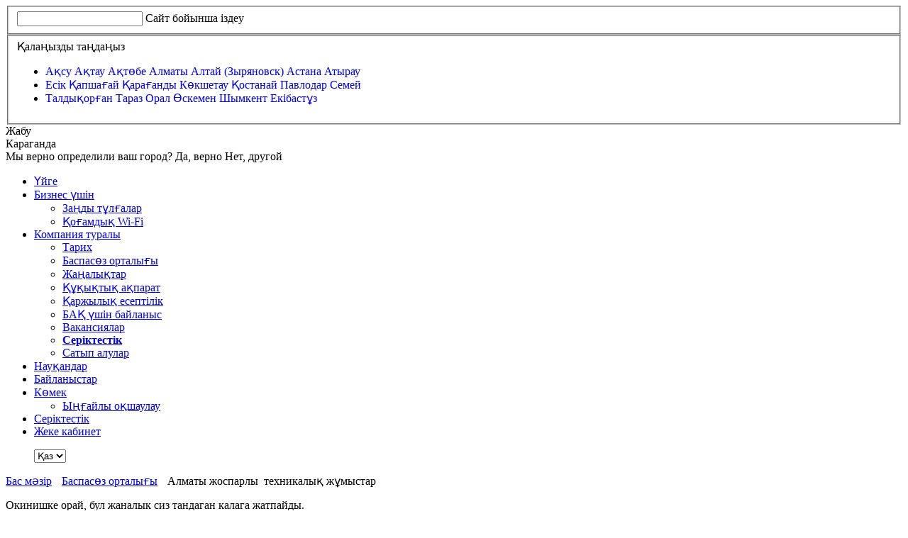

--- FILE ---
content_type: text/html; charset=UTF-8
request_url: https://www.almatv.kz/company/presscenter/news/1450702/?city=54
body_size: 18670
content:
<!DOCTYPE HTML>
<html lang="ru">

<head>
	<meta charset="UTF-8">
	<meta http-equiv="Content-Type" content="text/html; charset=UTF-8" />
<meta name="robots" content="index, follow" />
<meta name="keywords" content="телевидение, интернет" />
<meta name="description" content="AlmaTV" />
<link href="/bitrix/cache/css/s1/almatv/kernel_main/kernel_main.css?168659278419041" type="text/css" rel="stylesheet" />
<link href="https://fonts.googleapis.com/css?family=Open+Sans" type="text/css"  rel="stylesheet" />
<link href="/bitrix/cache/css/s1/almatv/page_cc1e37e4cf8fdbc6112eb819b691570f/page_cc1e37e4cf8fdbc6112eb819b691570f.css?1686592606473" type="text/css" rel="stylesheet" />
<link href="/bitrix/cache/css/s1/almatv/template_ddca4013814db85ba1fe066e6e3064bc/template_ddca4013814db85ba1fe066e6e3064bc.css?1686592597584640" type="text/css" data-template-style="true" rel="stylesheet" />
<script type="text/javascript">if(!window.BX)window.BX={};if(!window.BX.message)window.BX.message=function(mess){if(typeof mess=='object') for(var i in mess) BX.message[i]=mess[i]; return true;};</script>
<script type="text/javascript">(window.BX||top.BX).message({'JS_CORE_LOADING':'Загрузка...','JS_CORE_NO_DATA':'- Нет данных -','JS_CORE_WINDOW_CLOSE':'Закрыть','JS_CORE_WINDOW_EXPAND':'Развернуть','JS_CORE_WINDOW_NARROW':'Свернуть в окно','JS_CORE_WINDOW_SAVE':'Сохранить','JS_CORE_WINDOW_CANCEL':'Отменить','JS_CORE_WINDOW_CONTINUE':'Продолжить','JS_CORE_H':'ч','JS_CORE_M':'м','JS_CORE_S':'с','JSADM_AI_HIDE_EXTRA':'Скрыть лишние','JSADM_AI_ALL_NOTIF':'Показать все','JSADM_AUTH_REQ':'Требуется авторизация!','JS_CORE_WINDOW_AUTH':'Войти','JS_CORE_IMAGE_FULL':'Полный размер'});</script>
<script type="text/javascript">(window.BX||top.BX).message({'LANGUAGE_ID':'ru','FORMAT_DATE':'DD.MM.YYYY','FORMAT_DATETIME':'DD.MM.YYYY HH:MI:SS','COOKIE_PREFIX':'BITRIX_SM','SERVER_TZ_OFFSET':'21600','SITE_ID':'s1','SITE_DIR':'/','USER_ID':'','SERVER_TIME':'1768363472','USER_TZ_OFFSET':'0','USER_TZ_AUTO':'Y','bitrix_sessid':'3457feb2f5890d4d6f4896a88799a18f'});</script>


<script type="text/javascript"  src="/bitrix/cache/js/s1/almatv/kernel_main/kernel_main.js?1686541226239065"></script>
<script type="text/javascript" src="/bitrix/js/main/jquery/jquery-1.8.3.min.js?152813699893637"></script>
<script type="text/javascript">BX.setJSList(['/bitrix/js/main/core/core.js','/bitrix/js/main/core/core_ajax.js','/bitrix/js/main/core/core_popup.js','/bitrix/js/main/json/json2.min.js','/bitrix/js/main/core/core_ls.js','/bitrix/js/main/session.js','/bitrix/js/main/core/core_window.js','/bitrix/templates/almatv/js/js.cookie.js','/bitrix/templates/almatv/js/jquery-ui.min.js','/bitrix/templates/almatv/js/jquery.easing.1.3.min.js','/bitrix/templates/almatv/js/jquery.touchSwipe.min.js','/bitrix/templates/almatv/js/icheck.js','/bitrix/templates/almatv/js/fittext.js','/bitrix/templates/almatv/js/jquery.formstyler.min.js','/bitrix/templates/almatv/js/jquery.mCustomScrollbar.js','/bitrix/templates/almatv/js/jquery.mousewheel-3.0.6.js','/bitrix/templates/almatv/js/jquery.simplr.smoothscroll.js','/bitrix/templates/almatv/js/jquery.carouFredSel-6.2.1.js','/bitrix/templates/almatv/js/jquery.placeholder.min.js','/bitrix/templates/almatv/js/jquery.arcticmodal-0.3.min.js','/bitrix/templates/almatv/js/jquery.validate.min.js','/bitrix/templates/almatv/js/additional-methods.js','/bitrix/templates/almatv/js/jquery.maskedinput.min.js','/bitrix/templates/almatv/js/messages_ru.js','/bitrix/templates/almatv/js/modernizr-touch.js','/bitrix/templates/almatv/js/cookies.js','/bitrix/templates/almatv/js/al.min.js','/bitrix/templates/almatv/js/tooltipster/tooltipster.bundle.min.js','/bitrix/templates/almatv/js/jquery.fancybox.js','/bitrix/templates/almatv/js/blur_motion_effect.js','/bitrix/templates/almatv/js/jquery.bxslider.js','/bitrix/templates/almatv/js/jquery.fireworks.js','/bitrix/templates/almatv/js/popup_contract.js','/bitrix/templates/almatv/js/atvslider.min.js','/bitrix/templates/almatv/js/main.js','/bitrix/templates/almatv/js/js.js','/bitrix/templates/almatv/js/elastic_widget/snap.svg-min.js','/bitrix/templates/almatv/js/elastic_widget/classie.js','/bitrix/components/alma/search.title/script.js','/bitrix/templates/almatv/components/alma/search.title/search/script.js','/bitrix/templates/almatv/components/alma/form.result.new/registration/script.js']); </script>
<script type="text/javascript">BX.setCSSList(['/bitrix/js/main/core/css/core.css','/bitrix/js/main/core/css/core_popup.css','/bitrix/templates/almatv/components/bitrix/news.detail/news/style.css','/bitrix/templates/almatv/css/style.min.css','/bitrix/templates/almatv/css/media.css','/bitrix/templates/almatv/css/css.css','/bitrix/templates/almatv/css/atvslider.min.css','/bitrix/templates/almatv/css/jquery.mCustomScrollbar.css','/bitrix/templates/almatv/css/square/green.css','/bitrix/templates/almatv/css/jquery.formstyler.css','/bitrix/templates/almatv/css/jquery.arcticmodal-0.3.css','/bitrix/templates/almatv/css/jquery.fancybox.css','/bitrix/templates/almatv/css/pay.css','/bitrix/templates/almatv/css/elastic_widget/fonts/font-awesome-4.7.0/css/font-awesome.min.css','/bitrix/templates/almatv/css/elastic_widget/circlemenu.css','/bitrix/templates/almatv/css/jquery.bxslider.css','/bitrix/templates/almatv/css/al.css','/bitrix/templates/almatv/css/cssloaders.css','/bitrix/templates/almatv/css/tooltipster/plugins/tooltipster/sideTip/themes/tooltipster-sideTip-borderless.min.css','/bitrix/templates/almatv/css/tooltipster/tooltipster.bundle.css','/bitrix/templates/almatv/css/jquery-ui.css','/bitrix/templates/almatv/components/alma/search.title/search/style.css','/bitrix/templates/almatv/components/bitrix/news.list/MenuCity/style.css','/bitrix/templates/almatv/components/bitrix/menu/top/style.css','/bitrix/templates/almatv/components/9lines/iblock.section.list/footer_menu/style.css','/bitrix/templates/almatv/components/alma/form.result.new/registration/style.css']); </script>


<script type="text/javascript"  src="/bitrix/cache/js/s1/almatv/template_7897d96bf4d8dff3203beb1fbefbd479/template_7897d96bf4d8dff3203beb1fbefbd479.js?1686506803740640"></script>
<script type="text/javascript">var _ba = _ba || []; _ba.push(["aid", "5d100c9c0b229b65c93ab26341f3264e"]); _ba.push(["host", "www.almatv.kz"]); (function() {var ba = document.createElement("script"); ba.type = "text/javascript"; ba.async = true;ba.src = (document.location.protocol == "https:" ? "https://" : "http://") + "bitrix.info/ba.js";var s = document.getElementsByTagName("script")[0];s.parentNode.insertBefore(ba, s);})();</script>


		<title>Алматы жоспарлы  техникалық жұмыстар</title>
	<!-- <meta name="zbx" content="1"> -->
	<meta name="google-site-verification" content="KIF7oDIarvqwBvKfj0eavakfiiL7dH9mWLHdBh9xAqY" />
	<meta name="facebook-domain-verification" content="787cia7q9n283f01bgqi2p4fad0mnz" />
	<link rel='canonical' href='https://www.almatv.kz/company/presscenter/news/1450702/'>	<script>
		var LANG_VAR = "ru";
	</script>

		<script data-pace-options='{"ajax": false}' src='/bitrix/templates/almatv/js/pace.min.js'></script>
	<script type="text/javascript">
		var start = new Date();
		$(function() {
			$('.bxslider').bxSlider({
				minSlides: 2,
				maxSlides: 5,
				slideWidth: 265,
				slideMargin: 18,
				infiniteLoop: false,
				hideControlOnEnd: true,
				pager: false,
				moveSlides: 1
			});
		});
		$(window).on("load", function() {
			$('.atvbanner').atvslider({
				'region': $('.header .header_location_trigger__inner').html()
			});
			$('.atvslider').atvslider({
				'region': $('.header .header_location_trigger__inner').html()
			});
		});
	</script>
	

	<!-- Google Tag Manager -->
	<script>
		(function(w, d, s, l, i) {
			w[l] = w[l] || [];
			w[l].push({
				'gtm.start': new Date().getTime(),
				event: 'gtm.js'
			});
			var f = d.getElementsByTagName(s)[0],
				j = d.createElement(s),
				dl = l != 'dataLayer' ? '&l=' + l : '';
			j.async = true;
			j.src =
				'https://www.googletagmanager.com/gtm.js?id=' + i + dl;
			f.parentNode.insertBefore(j, f);
		})(window, document, 'script', 'dataLayer', 'GTM-KCVKM4F');
	</script>
	<!-- End Google Tag Manager -->

	<!-- Google Tag Manager -->
	<script>
		(function(w, d, s, l, i) {
			w[l] = w[l] || [];
			w[l].push({
				'gtm.start': new Date().getTime(),
				event: 'gtm.js'
			});
			var f = d.getElementsByTagName(s)[0],
				j = d.createElement(s),
				dl = l != 'dataLayer' ? '&l=' + l : '';
			j.async = true;
			j.src =
				'https://www.googletagmanager.com/gtm.js?id=' + i + dl;
			f.parentNode.insertBefore(j, f);
		})(window, document, 'script', 'dataLayer', 'GTM-MSGSW5N');
	</script>
	<!-- End Google Tag Manager -->

	<!-- Global site tag (gtag.js) - Google Analytics -->
	<script async src="https://www.googletagmanager.com/gtag/js?id=UA-159580566-1"></script>
	<script>
		window.dataLayer = window.dataLayer || [];

		function gtag() {
			dataLayer.push(arguments);
		}
		gtag('js', new Date());
		gtag('config', 'UA-159580566-1');
		gtag('config', 'AW-390333688');
	</script>



	<!-- End Google Tag Manager -->

	<!--[if lt IE 9]>
		<script src="/bitrix/templates/almatv/js/html5shiv.js"></script>
	<![endif]-->
	<link rel="stylesheet" href="https://cdnjs.cloudflare.com/ajax/libs/animate.css/4.0.0/animate.min.css" />
</head>

<body>

	<!-- Google Tag Manager (noscript) -->
	<noscript><iframe src="https://www.googletagmanager.com/ns.html?id=GTM-KCVKM4F" height="0" width="0" style="display:none;visibility:hidden"></iframe></noscript>
	<!-- End Google Tag Manager (noscript) -->

	<!-- Google Tag Manager (noscript) -->
	<noscript><iframe src="https://www.googletagmanager.com/ns.html?id=GTM-MSGSW5N" height="0" width="0" style="display:none;visibility:hidden"></iframe></noscript>
	<!-- End Google Tag Manager (noscript) -->



	<!-- <canvas id="let_it_snow"></canvas> -->
	<div id="darkbg"></div>
			<div class="fullpage__promo_block" style="display: none;">
			<div class="fullpage__promo_block-wrapper">
				<img src="/bitrix/templates/almatv/images/almatv_logo.png" alt="Almatel Kazakhstan" width="250">
				<!-- <h1 class="title-1">Встречайте онлайн-кинотеатр Amediateka в Alma TV Box</h1> -->
				<h1 class="title-1">Устанавливайте приложение Alma TV</h1>
				<h2>Оставайтесь дома и смотрите фильмы всей семьей бесплатно первые 7 дней</h2>
				<!-- <br><h2>Вследствие выхода из строя коммуникационного оборудования корневого (центрального) узла связи в г. Алматы часть наших абонентов не получают услуги доступа к интернету. В настоящее время ведутся аварийно-восстановительные работы по устранению неисправности cилами специалистов ALMA TV и технической поддержки производителя вышедшего из строя оборудования. 
Работоспособность будет восстановлена до 09:00 утра 11 июня. 
ALMA TV приносит извинения своим абонентам за временные неудобства.</h2> -->
			</div>
		</div>
	<input id='cityId' type='hidden' value='54'>	<div id="alBox"></div>
	<div class="wrapper">
		<div class="head_search material-design">
    <div class="head_search__box">
        <form action="/search/">
            <fieldset>
				<input type="text" autocorrect="off" autocapitalize="words" id="title-search-input" name = "q" class="head_search__field" autocomplete="off">
                <label class="material--label" for="title-search-input">Сайт бойынша іздеу</label>
                <div class="highlight"></div>
                <span class="close-search" style="color: #fff;"></span>
            </fieldset>
        </form>
	</div>
	<!-- <div class="head_search_res"></div> -->
</div>

<script>
	BX.ready(function(){
		new JCTitleSearch({
			'AJAX_PAGE' : '/company/presscenter/news/1450702/?city=54&amp;ID=1450702%3Fcity%3D54',
			'CONTAINER_ID': 'title-search',
			'INPUT_ID': 'title-search-input',
			'MIN_QUERY_LEN': 2
		});
	});
</script>		<!-- Верхняя карта -->
		<noindex>
			<div class="head_location">
				<div class="head_location__box">
					<form>
    <fieldset>
    	<span class="head_location__title">Қалаңызды таңдаңыз</span>
        	<ul class="head_location__list">
                        	<li class="head_location__list_item">
            	                    <a style="text-decoration: none;" href="?city=51" >
            				<span
                                data-name = "Ақсу"
                                data-own-id = "0"
                                data-id = "51"
                                id="bx_3218110189_51"
                                                                    class="head_location__radio ">
                                                                Ақсу            				</span>
            			</a>
            		                    <a style="text-decoration: none;" href="?city=43" >
            				<span
                                data-name = "Ақтау"
                                data-own-id = "0"
                                data-id = "43"
                                id="bx_3218110189_43"
                                                                    class="head_location__radio ">
                                                                Ақтау            				</span>
            			</a>
            		                    <a style="text-decoration: none;" href="?city=52" >
            				<span
                                data-name = "Ақтөбе"
                                data-own-id = "0"
                                data-id = "52"
                                id="bx_3218110189_52"
                                                                    class="head_location__radio ">
                                                                Ақтөбе            				</span>
            			</a>
            		                    <a style="text-decoration: none;" href="?city=42" >
            				<span
                                data-name = "Алматы"
                                data-own-id = "0"
                                data-id = "42"
                                id="bx_3218110189_42"
                                                                    class="head_location__radio ">
                                                                Алматы            				</span>
            			</a>
            		                    <a style="text-decoration: none;" href="?city=45" >
            				<span
                                data-name = "Алтай (Зыряновск)"
                                data-own-id = "0"
                                data-id = "45"
                                id="bx_3218110189_45"
                                                                    class="head_location__radio ">
                                                                Алтай (Зыряновск)            				</span>
            			</a>
            		                    <a style="text-decoration: none;" href="?city=44" >
            				<span
                                data-name = "Астана"
                                data-own-id = "0"
                                data-id = "44"
                                id="bx_3218110189_44"
                                                                    class="head_location__radio ">
                                                                Астана            				</span>
            			</a>
            		                    <a style="text-decoration: none;" href="?city=53" >
            				<span
                                data-name = "Атырау"
                                data-own-id = "0"
                                data-id = "53"
                                id="bx_3218110189_53"
                                                                    class="head_location__radio ">
                                                                Атырау            				</span>
            			</a>
            		            	</li>
                        	<li class="head_location__list_item">
            	                    <a style="text-decoration: none;" href="?city=448539" >
            				<span
                                data-name = "Есік"
                                data-own-id = "0"
                                data-id = "448539"
                                id="bx_3218110189_448539"
                                                                    class="head_location__radio ">
                                                                Есік            				</span>
            			</a>
            		                    <a style="text-decoration: none;" href="?city=448293" >
            				<span
                                data-name = "Қапшағай"
                                data-own-id = "0"
                                data-id = "448293"
                                id="bx_3218110189_448293"
                                                                    class="head_location__radio ">
                                                                Қапшағай            				</span>
            			</a>
            		                    <a style="text-decoration: none;" href="?city=54" >
            				<span
                                data-name = "Қарағанды"
                                data-own-id = "0"
                                data-id = "54"
                                id="bx_3218110189_54"
                                                                    class="head_location__radio active">
                                                                Қарағанды            				</span>
            			</a>
            		                    <a style="text-decoration: none;" href="?city=46" >
            				<span
                                data-name = "Көкшетау"
                                data-own-id = "0"
                                data-id = "46"
                                id="bx_3218110189_46"
                                                                    class="head_location__radio ">
                                                                Көкшетау            				</span>
            			</a>
            		                    <a style="text-decoration: none;" href="?city=55" >
            				<span
                                data-name = "Қостанай"
                                data-own-id = "0"
                                data-id = "55"
                                id="bx_3218110189_55"
                                                                    class="head_location__radio ">
                                                                Қостанай            				</span>
            			</a>
            		                    <a style="text-decoration: none;" href="?city=47" >
            				<span
                                data-name = "Павлодар"
                                data-own-id = "0"
                                data-id = "47"
                                id="bx_3218110189_47"
                                                                    class="head_location__radio ">
                                                                Павлодар            				</span>
            			</a>
            		                    <a style="text-decoration: none;" href="?city=56" >
            				<span
                                data-name = "Семей"
                                data-own-id = "0"
                                data-id = "56"
                                id="bx_3218110189_56"
                                                                    class="head_location__radio ">
                                                                Семей            				</span>
            			</a>
            		            	</li>
                        	<li class="head_location__list_item">
            	                    <a style="text-decoration: none;" href="?city=48" >
            				<span
                                data-name = "Талдықорған"
                                data-own-id = "0"
                                data-id = "48"
                                id="bx_3218110189_48"
                                                                    class="head_location__radio ">
                                                                Талдықорған            				</span>
            			</a>
            		                    <a style="text-decoration: none;" href="?city=57" >
            				<span
                                data-name = "Тараз"
                                data-own-id = "0"
                                data-id = "57"
                                id="bx_3218110189_57"
                                                                    class="head_location__radio ">
                                                                Тараз            				</span>
            			</a>
            		                    <a style="text-decoration: none;" href="?city=49" >
            				<span
                                data-name = "Орал"
                                data-own-id = "0"
                                data-id = "49"
                                id="bx_3218110189_49"
                                                                    class="head_location__radio ">
                                                                Орал            				</span>
            			</a>
            		                    <a style="text-decoration: none;" href="?city=58" >
            				<span
                                data-name = "Өскемен"
                                data-own-id = "0"
                                data-id = "58"
                                id="bx_3218110189_58"
                                                                    class="head_location__radio ">
                                                                Өскемен            				</span>
            			</a>
            		                    <a style="text-decoration: none;" href="?city=50" >
            				<span
                                data-name = "Шымкент"
                                data-own-id = "0"
                                data-id = "50"
                                id="bx_3218110189_50"
                                                                    class="head_location__radio ">
                                                                Шымкент            				</span>
            			</a>
            		                    <a style="text-decoration: none;" href="?city=59" >
            				<span
                                data-name = "Екібастұз"
                                data-own-id = "0"
                                data-id = "59"
                                id="bx_3218110189_59"
                                                                    class="head_location__radio ">
                                                                Екібастұз            				</span>
            			</a>
            		            	</li>
                	</ul>
    </fieldset>
</form>


 

 					<div class="head_location__close">Жабу</div>
				</div>
			</div>
		</noindex>
		<header class="header">
			<div class="container">
				<div class="header_location_trigger_box">
					<span class="header_location_trigger">
						<span class="header_location_trigger__inner">Караганда</span>
					</span>
					<div id="city_correct_form">
						<span>Мы верно определили ваш город?</span>
						<span id="city_correct_yes">Да, верно</span>
						<span id="city_correct_no">Нет, другой</span>
					</div>
				</div>
				<div class="centerd_header_box">
					<ul class="main_nav">
					<li data-href="/" class=" main_nav__item" ><a  class="main_nav__link punkt0" href="/">Үйге</a></li>
					<li data-href="/business/" class=" main_nav__item" >
					<a  class="main_nav__link punkt1" href="/business/">Бизнес үшін</a>
					<ul class="main_nav__inner_ul" style="z-index: 1000;">
													<li class="main_nav__inner_item">
																	<a href="/business/" >Заңды тұлғалар</a>
															</li>
													<li class="main_nav__inner_item">
																	<a href="/wifi/" >Қоғамдық Wi-Fi</a>
															</li>
											</ul>
				</li>
							<li data-href="/company/" class=" main_nav__item main_nav__item--active" >
					<a  class="main_nav__link punkt2" href="/company/">Компания туралы</a>
					<ul class="main_nav__inner_ul" style="z-index: 1000;">
													<li class="main_nav__inner_item">
																	<a href="/company/story/" >Тарих</a>
															</li>
													<li class="main_nav__inner_item">
																	<a href="/company/presscenter/" >Баспасөз орталығы</a>
															</li>
													<li class="main_nav__inner_item">
																	<a href="/news/" >Жаңалықтар</a>
															</li>
													<li class="main_nav__inner_item">
																	<a href="/company/legal/" >Құқықтық ақпарат</a>
															</li>
													<li class="main_nav__inner_item">
																	<a href="/company/finances/" >Қаржылық есептілік</a>
															</li>
													<li class="main_nav__inner_item">
																	<a href="/company/contactpress/" >БАҚ үшін байланыс</a>
															</li>
													<li class="main_nav__inner_item">
																	<a href="/company/vacancy/" >Вакансиялар</a>
															</li>
													<li class="main_nav__inner_item">
																	<a href="/sales/" ><b>Серіктестік</b></a>
															</li>
													<li class="main_nav__inner_item">
																	<a href="/tenders/" >Сатып алулар</a>
															</li>
											</ul>
				</li>
							<li data-href="/news/?type=promo" class=" main_nav__item" ><a  class="main_nav__link punkt3" href="/news/?type=promo">Науқандар</a></li>
					<li data-href="#contacts" class=" main_nav__item" ><a  target="_blank" class="main_nav__link punkt4" href="#contacts">Байланыстар</a></li>
					<li data-href="/support/help/" class=" main_nav__item" >
					<a  class="main_nav__link punkt5" href="/support/help/">Көмек</a>
					<ul class="main_nav__inner_ul" style="z-index: 1000;">
													<li class="main_nav__inner_item">
																	<a href="/covid19/" >Ыңғайлы оқшаулау</a>
															</li>
											</ul>
				</li>
							<li data-href="/sales/" class=" main_nav__item" ><a  class="main_nav__link punkt6" href="/sales/">Серіктестік</a></li>
					<li data-href="http://cabinet.almatv.kz" class=" main_nav__item" ><a  class="main_nav__link punkt7" href="http://cabinet.almatv.kz">Жеке кабинет</a></li>
	</ul>
<!-- <a id="top_phone" href="tel:+77713000501">+7 (771) 3000 501</a> -->
<div hidden class="dev head_search_trigger"><svg version="1.1" xmlns="http://www.w3.org/2000/svg" xmlns:xlink="http://www.w3.org/1999/xlink" x="0px" y="0px"
		width="16.01px" height="15.98px" viewBox="0 0 16.01 15.98" enable-background="new 0 0 16.01 15.98" xml:space="preserve">
		<path class="head_search_trigger__svg" fill-rule="evenodd" clip-rule="evenodd" fill="#374448" d="M15.568,15.542c-0.587,0.587-1.539,0.587-2.126,0l-2.653-2.649
	c-1.091,0.699-2.381,1.115-3.772,1.115c-3.875,0-7.016-3.136-7.016-7.005s3.141-7.005,7.016-7.005c3.874,0,7.016,3.136,7.016,7.005
	c0,1.39-0.418,2.678-1.117,3.767l2.653,2.65C16.155,14.006,16.155,14.956,15.568,15.542z M7.017,1.999
	c-2.768,0-5.012,2.24-5.012,5.004s2.244,5.004,5.012,5.004s5.011-2.24,5.011-5.004S9.784,1.999,7.017,1.999z" />
	</svg></div>				</div>
								<ul class="lang_switcher">
					<select name="lang" id="lang">
						<option value="kz"  selected>Қаз</option>
						<option value="ru" >Рус</option>
					</select>
				</ul>
				<!-- <ul class="lang_switcher">
					<select name="lang" id="lang">
						<option value="kz">Қаз</option>
						<option value="ru" selected>Рус</option>
					</select>
				</ul> -->
			</div>
		</header>
		<div class="main container" role="main">
			<div class="menu_trigger_holder"></div>
			<div class="secondary_menu_box clear">
				<div id="shadow"></div>
				<div class="container">
					<a href="https://alma.plus/" class="logo"></a>
					<span id="menu_trigger"></span>
					<ul class='main_cats clear'></ul>					<a style="display: none;"> id="power_on_holder" href="http://www.almatv.kz/request/">
						<button id="power_on"><span>Өтінім қалдыру</span></button>
						<!-- 
							<button class="animate__animated animate__bounce animate__slower animate__delay-2s" id="power_on"><span>Өтінім қалдыру</span></button>

						 -->
					</a>
				</div>
			</div>
			<!-- <div class="se-pre-con"></div> -->
									<!-- <style type="text/css">
	body{
		filter: gray; 
		filter: url("data:image/svg+xml;utf8,<svg xmlns=\'http://www.w3.org/2000/svg\'><filter id=\'grayscale\'><feColorMatrix type=\'matrix\' values=\'0.3333 0.3333 0.3333 0 0 0.3333 0.3333 0.3333 0 0 0.3333 0.3333 0.3333 0 0 0 0 0 1 0\'/></filter></svg>#grayscale");
		-webkit-filter: grayscale(100%);
	}
</style> --><style>
	h3.blue{
		color: #62a3ed;
	}
</style>

<div class="breadcrumb">
	<a href="https://www.almatv.kz/">Бас мәзір</a>
	<span> <i class="fa fa-angle-right" style="color: #999; padding: 0 5px;"></i> </span>
	<a href="../../">Баспасөз орталығы</a>
	<span> <i class="fa fa-angle-right" style="color: #999; padding: 0 5px;"></i> </span>
	<span>Алматы жоспарлы  техникалық жұмыстар</span>
</div>

	<div class="tabs_content wrong_city">
		<p>Окинишке орай, бул жаналык сиз тандаган калага жатпайды.</p>
	</div>
 </div><script type="text/javascript">
	$(window).load(function() {
		$('#page_load_time').html((new Date() - start) / 1000);
	});

	function enableBtnF() {
		document.getElementById("feedback_sbmt").disabled = false;
	}

	function enableBalanceBtn() {
		$("#j-popup_balance").find(".pay_online__btn").removeAttr("disabled");
	}

	function enablePaymentBtn() {
		$("#j-payment_footer").find(".payment_online_button").removeAttr("disabled");
	}

	function enableBusinessBtn() {
		$("#business_form_btn").removeAttr("disabled");
	}

	function enableSalesBtn() {
		$("#send_request").removeAttr("disabled");
	}

	function enableReqFirstBtn() {
		$("#request_submit").removeAttr("disabled");
	}
	var loadCaptcha = function() {
		grecaptcha.render('recaptcha-reg', {
			'sitekey': '6LdspA8UAAAAAMIdeMCBakhN0yGr4CHqgdHI_h7p',
			'callback': enableBtnReg
		});
		var path = window.location.pathname;
		if (path == '/repair/') {
			grecaptcha.render('recaptcha-r', {
				'sitekey': '6LdspA8UAAAAAMIdeMCBakhN0yGr4CHqgdHI_h7p'
			});
		}
		if (path == '/switch-tariff/') {
			grecaptcha.render('recaptcha-r', {
				'sitekey': '6LdspA8UAAAAAMIdeMCBakhN0yGr4CHqgdHI_h7p'
			});
		}
		if (path == '/get-consult/') {
			grecaptcha.render('recaptcha-r', {
				'sitekey': '6LdspA8UAAAAAMIdeMCBakhN0yGr4CHqgdHI_h7p'
			});
		}
		if (path == '/return-equip/') {
			grecaptcha.render('recaptcha-r', {
				'sitekey': '6LdspA8UAAAAAMIdeMCBakhN0yGr4CHqgdHI_h7p'
			});
		}
		if (path == '/stop-service/') {
			grecaptcha.render('recaptcha-r', {
				'sitekey': '6LdspA8UAAAAAMIdeMCBakhN0yGr4CHqgdHI_h7p'
			});
		}
		if (path == '/unblock/') {
			grecaptcha.render('recaptcha-r', {
				'sitekey': '6LdspA8UAAAAAMIdeMCBakhN0yGr4CHqgdHI_h7p'
			});
		}
		if (path == '/repair-ext/') {
			grecaptcha.render('recaptcha-r', {
				'sitekey': '6LdspA8UAAAAAMIdeMCBakhN0yGr4CHqgdHI_h7p'
			});
		}
		if (path == '/csat/' || path == '/csat/operators/') {
			grecaptcha.render('recaptcha-csat', {
				'sitekey': '6LdspA8UAAAAAMIdeMCBakhN0yGr4CHqgdHI_h7p',
				'callback': enableBtnCSAT
			});
		}
		if ($("#recaptcha-f").length || path == '/support/feedback/') {
			grecaptcha.render('recaptcha-f', {
				'sitekey': '6LdspA8UAAAAAMIdeMCBakhN0yGr4CHqgdHI_h7p',
				'callback': enableBtnF
			});
		}
		if ($("#balance_recaptcha").length) {
			grecaptcha.render("balance_recaptcha", {
				"sitekey": "6LdspA8UAAAAAMIdeMCBakhN0yGr4CHqgdHI_h7p",
				'callback': enableBalanceBtn
			});
		}
		if ($("#payment_recaptcha").length) {
			grecaptcha.render("payment_recaptcha", {
				"sitekey": "6LdspA8UAAAAAMIdeMCBakhN0yGr4CHqgdHI_h7p",
				'callback': enablePaymentBtn
			});
		}
		if ($("#recaptcha-promotvbox").length) {
			grecaptcha.render('recaptcha-promotvbox', {
				'sitekey': '6LdspA8UAAAAAMIdeMCBakhN0yGr4CHqgdHI_h7p'
			});
		}
		if ($("#recaptcha-business").length) {
			grecaptcha.render('recaptcha-business', {
				'sitekey': '6LdspA8UAAAAAMIdeMCBakhN0yGr4CHqgdHI_h7p',
				'callback': enableBusinessBtn
			});
		}
		if ($("#recaptcha-sales").length) {
			grecaptcha.render('recaptcha-sales', {
				'sitekey': '6LdspA8UAAAAAMIdeMCBakhN0yGr4CHqgdHI_h7p',
				'callback': enableSalesBtn
			});
		}
		if ($("#recaptcha-request-first").length) {
			grecaptcha.render('recaptcha-request-first', {
				'sitekey': '6LdspA8UAAAAAMIdeMCBakhN0yGr4CHqgdHI_h7p',
				'callback': enableReqFirstBtn
			});
		}
		if ($("#recaptcha-ivi").length) {
			grecaptcha.render('recaptcha-ivi', {
				'sitekey': '6LdspA8UAAAAAMIdeMCBakhN0yGr4CHqgdHI_h7p'
			});
		}
		if ($("#recaptcha-start").length) {
			grecaptcha.render('recaptcha-start', {
				'sitekey': '6LdspA8UAAAAAMIdeMCBakhN0yGr4CHqgdHI_h7p'
			});
		}
		if ($("#recaptcha-qazaqsha").length) {
			grecaptcha.render('recaptcha-qazaqsha', {
				'sitekey': '6LdspA8UAAAAAMIdeMCBakhN0yGr4CHqgdHI_h7p'
			});
		}
		if ($("#recaptcha-megogo").length) {
			grecaptcha.render('recaptcha-megogo', {
				'sitekey': '6LdspA8UAAAAAMIdeMCBakhN0yGr4CHqgdHI_h7p'
			});
		}
		if ($("#recaptcha-amediateka").length) {
			grecaptcha.render('recaptcha-amediateka', {
				'sitekey': '6LdspA8UAAAAAMIdeMCBakhN0yGr4CHqgdHI_h7p'
			});
		}
	};
</script>
<footer class="footer">
	<div class="top_footer">
		<div class="container">
				<div class="footer-left">
		<ul class="common_footer_nav">
							<li class="common_footer_nav__item">
					<h6 class="common_footer_nav__title">
						<span class='common_footer_nav__title_link'>Компания</span>					</h6>
					<ul class="footer_nav">
													<li class="footer_nav__item">
								<a href="/company/" class="footer_nav__link ">Біз туралы</a>
							</li>
													<li class="footer_nav__item">
								<a href="/company/presscenter/" class="footer_nav__link ">Баспасөз орталығы</a>
							</li>
													<li class="footer_nav__item">
								<a href="/news/" class="footer_nav__link ">Жаңалықтар</a>
							</li>
													<li class="footer_nav__item">
								<a href="/company/contactpress/" class="footer_nav__link ">Байланыс мәліметтері</a>
							</li>
													<li class="footer_nav__item">
								<a href="/company/vacancy/" class="footer_nav__link ">Вакансиялар</a>
							</li>
													<li class="footer_nav__item">
								<a href="/sales/" class="footer_nav__link ">Ынтымақтастық</a>
							</li>
													<li class="footer_nav__item">
								<a href="/tenders/" class="footer_nav__link ">Сатып алу</a>
							</li>
											</ul>
				</li>
							<li class="common_footer_nav__item">
					<h6 class="common_footer_nav__title">
						<span class='common_footer_nav__title_link'>Қызметтер</span>					</h6>
					<ul class="footer_nav">
													<li class="footer_nav__item">
								<a href="/dtv" class="footer_nav__link ">Телевизия</a>
							</li>
													<li class="footer_nav__item">
								<a href="/tarify/" class="footer_nav__link ">Интернет</a>
							</li>
													<li class="footer_nav__item">
								<a href="/otv" class="footer_nav__link ">ОНЛАЙН ТВ</a>
							</li>
													<li class="footer_nav__item">
								<a href="/tarify/" class="footer_nav__link ">Біріктілген пакеттер</a>
							</li>
											</ul>
				</li>
							<li class="common_footer_nav__item">
					<h6 class="common_footer_nav__title">
						<span class='common_footer_nav__title_link'>Көмек</span>					</h6>
					<ul class="footer_nav">
													<li class="footer_nav__item">
								<a href="/support/help/" class="footer_nav__link ">Абонентке көмек</a>
							</li>
													<li class="footer_nav__item">
								<a href="/support/how_to_connect/" class="footer_nav__link ">Қалай қосылуға болады</a>
							</li>
													<li class="footer_nav__item">
								<a href="/support/feedback/" class="footer_nav__link ">Пікір мен ұсыныстар</a>
							</li>
													<li class="footer_nav__item">
								<a href="/security-certificate/" class="footer_nav__link ">Қауіпсіздік сертификаты</a>
							</li>
													<li class="footer_nav__item">
								<a href="/covid19/" class="footer_nav__link ">Ыңғайлы оқшаулау</a>
							</li>
											</ul>
				</li>
							<li class="common_footer_nav__item">
					<h6 class="common_footer_nav__title">
						<span class='common_footer_nav__title_link'>Қосымшаны жүктеңіз</span>					</h6>
					<ul class="footer_nav">
													<li class="footer_nav__item">
								<a href="https://play.google.com/store/apps/details?id=kz.almatv.almatv_app" class="footer_nav__link google-play"></a>
							</li>
													<li class="footer_nav__item">
								<a href="https://apps.apple.com/kz/app/alma/id1599432895" class="footer_nav__link app-store"></a>
							</li>
											</ul>
				</li>
					</ul>
		<ul class="social">
	<li class="small_social__item"><a target="_blank" href="https://www.facebook.com/almatv.kz" class="social__link social__link--fb"></a></li>
	<li class="small_social__item"><a target="_blank" href="https://twitter.com/_ALMA_TV_" class="social__link social__link--tw"></a></li>
	<li class="small_social__item"><a target="_blank" href="https://vk.com/alma__tv" class="social__link social__link--vk"></a></li>
	<li class="small_social__item"><a target="_blank" href="https://vsekz.org/index.php?threads/internet-ot-almatv-alma-tv.145/" class="social__link social__link--some_net"></a></li>
	<li class="small_social__item"><a target="_blank" href="https://instagram.com/alma__tv/" class="social__link social__link--inst"></a></li>
	<li class="small_social__item"><a target="_blank" href="https://www.linkedin.com/company/alma-tv" class="social__link social__link--in"></a></li>
	<li class="small_social__item"><a target="_blank" href="https://t.me/AlmaTV_bot" class="social__link social__link--telegram"></a></li>
	<!-- <li class="small_social__item"><a target="_blank" href="https://api.whatsapp.com/send?phone=77013000501" class="social__link social__link--whatsapp"></a></li> -->
	<li class="small_social__item"><a target="_blank" href="https://www.youtube.com/channel/UCMnJS0_G0QRrnUa0zzjJ_Ig" class="social__link social__link--youtube"></a></li>
</ul>		<div class="footer-documents">
			<a target="_blank" href="https://www.almatv.kz/upload/pdf/publicagreement.pdf">
				Қызмет көрсету туралы келісімшарт (АО «АлмаТел Казахстан»)			</a>
			<!-- <a target="_blank" href="https://www.almatv.kz/upload/pdf/publicagreement_new.pdf">
				Қызмет көрсету туралы келісімшарт (ТОО «Алмател-Инжиниринг»)			</a> -->
			<a target="_blank" href="https://www.almatv.kz/upload/pdf/provisionrules-cabel.pdf">
				Кабельді теледидарды және деректер беру қызметтерін ұсыну ережелері			</a>
			<a target="_blank" href="https://www.almatv.kz/upload/pdf/provisionrules-satellite.pdf">
				Спутниктік теледидар қызметін ұсыну ережелері			</a>
			<a target="_blank" href="https://www.almatv.kz/upload/pdf/provisionrules-tvbox.pdf">
				Интернет телевидение қызметтерін ұсыну ережелері			</a>
		</div>
	</div>
	<div class="footer-right">
		<div class="companies">
			<div class="alma">
				<img src="/bitrix/templates/almatv/images/alma_plus_white.svg" alt="Almatv">
				<p class="companies-desc">
					«АлмаТел Казахстан» АҚ «АЛМА ТВ» сауда маркасымен қазақстандық кабелді телевидениежәне мәліметтерді тарату  операторлары арасында 20 жылдан астам мойындалған көшбасшы.</p>
			</div>
		</div>
	</div>
		</div>
	</div>
	</footer>
<!-- /Actually footer is end here -->
<div class="hidden_popups">
	<div class="popup" id="j-popup_new_year">
		<div id="popup_close" class="close_popup"></div>
		<img src="/bitrix/templates/almatv/images/new_year_popup.png" width="100%">
		<div class="popup-agreement">
			<a href="/upload/pdf/Правила предновогоднего розыгрыша призов.pdf" target="_blank">Правила розыгрыша</a>
			<p>Alma TV уведомляет вас о том, что, предоставляя личную информацию для участия<br> в розыгрыше, вы даете согласие на сбор и обработку ваших данных</p>
		</div>
	</div>
	<a id="prev-demo" href="#"></a>
	<div class="popup popup-contract" id="popup_contract">
		<div class="close_popup"></div>
		<div class="result text-center"></div>
		<div class="content">
			<h3 class="text-center">Шарттың нөмірін біліңіз</h3>
			<div class="tabs text-center">
				<div class="active" data-toggle="#tab_phone">Телефон нөмірі арқылы</div>
				<div data-toggle="#tab_address">Мекенжай бойынша</div>
			</div>
			<div class="tab-content">
				<div id="tab_phone" class="tab active">
					<div class="form-group">
						<label>Облыс</label>
						<select id="popup_contract_region_1" data-region-id="0"></select>
					</div>
					<div class="form-group">
						<label>Қала/ауыл</label>
						<input type="text" id="popup_contract_city_1" data-city-id="0">
					</div>
					<input type="text" id="popup_contract_phone" class="phone" placeholder="Телефон нөмірі">
					<button class="button popup-contract-btn" data-type="1">Білу</button>
				</div>
				<div id="tab_address" class="tab">
					<div class="form-group">
						<label>Облыс</label>
						<select id="popup_contract_region_2" data-region-id="0"></select>
					</div>
					<div class="form-group">
						<label>Қала/ауыл</label>
						<input type="text" id="popup_contract_city_2" data-city-id="0" spellcheck="false">
					</div>
					<div class="form-group">
						<label>Ықшам аудан/көше</label>
						<input type="text" id="popup_contract_street" data-street-id="">
					</div>
					<div class="form-group">
						<label>Үй нөмірі</label>
						<select id="popup_contract_house" data-live-search="true" class="selectpicker"></select>
					</div>
					<div class="form-group">
						<label>Пәтер</label>
						<input type="text" data-flat-id="0" id="popup_contract_flat">
					</div>
					<button class="button popup-contract-btn" data-type="2" disabled>Білу</button>
				</div>
			</div>
		</div>
	</div>
	<div class="popup popup_balance" id="j-popup_balance">
		<div class="close_popup"></div>
		<div class="pay_online">
			<script type="text/javascript">
				$(function() {
					$("#j-check-balance_footer").validate({
						rules: {
							number: {
								required: true,
							},
							surname: {
								required: true,
								minlength: 1,
								maxlength: 30
							}
						},
						errorPlacement: function(error, element) {
							error.insertAfter(element);
						}
					});
					var options = {
						'translation': {
							A: {
								pattern: /[А-Я а-яёЁ]/
							}
						},
						onKeyPress: function(cep, event, currentField, options) {
							cep = cep.slice(0, 1).toUpperCase() + cep.slice(1);
							$(currentField).val(cep);
						}
					};
				});
			</script>
			<h2 class="popup_balance__title">Балансты тексеру</h2>
			<form id="j-check-balance_footer" class="check-balance">
				<fieldset>
					<div class="popup_balance__row">
						<label class="pay_online__label">Шарт нөмірі</label>
						<span class="get-contract tooltip" data-type="Баланс">Шарттың нөмірін білу</span>
						<input name="number" type="tel" pattern="\d*" class="pay_online__field pay_online__field--mask">
					</div>
					<div class="popup_balance__row">
						<label class="pay_online__label">Сіздің тегіңіз</label>
						<input name="surname" type="text" class="pay_online__field" class="pay_online__field pay_online__field--surname" minlength="1" maxlength="30" autocorrect="off" autocapitalize="words">
					</div>
					<div id="balance_recaptcha"></div>
					<button class="button--big pay_online__btn" disabled>Тексеру</button>
				</fieldset>
			</form>
		</div>
	</div>
	<!-- Попап для оплаты онлайн -->
	<div class="popup popup_payment text-center" id="j-popup_payment">
		<div class="close_popup"></div>
					<div class="pay_online">
				<h2 class="popup_balance__title">Онлайн төлем</h2>
				<script type="text/javascript">
					$(function() {
						$("#j-payment_footer").validate({
							rules: {
								number: {
									required: true,
								},
								summ: {
									required: true,
								}
							},
							errorPlacement: function(error, element) {
								error.insertAfter(element);
							}
						});
					});
				</script>
				<form id="j-payment_footer" class="check-balance">
					<fieldset>
						<div class="popup_balance__row">
							<label class="pay_online__label">Шарт нөмірі</label>
							<span class="get-contract tooltip" data-type="Оплата">Шарттың нөмірін білу</span>
							<input style="font-family: Arial" name="number" maxlength="9" type="tel" pattern="\d*" class="pay_online__field pay_online__field contract_num_input">
						</div>
						<div class="popup_balance__row">
							<label class="pay_online__label">Сіздің тегіңіз</label>
							<input name="surname" type="text" class="pay_online__field" class="pay_online__field pay_online__field--surname" minlength="1" maxlength="30" autocorrect="off" autocapitalize="words">
						</div>
						<div class="popup_balance__row">
							<label class="pay_online__label">Толтырылатын сома</label>
							<input style="font-family: Arial" name="summ" step="1" type="tel" class="pay_online__field pay_online__field pay_online__field--summ amount_num_input" maxlength="5">
						</div>
						<div id="payment_recaptcha"></div><br>
						<button type="submit" class="button--big payment_online_button button">Төлем жасау</button>
					</fieldset>
				</form>
				<script>
					$(document).ready(function() {
						$('input[name="surname"]').on('keypress', function(event) {
							var regex = new RegExp("^[А-я]+$");
							var key = String.fromCharCode(!event.charCode ? event.which : event.charCode);
							if (!regex.test(key)) {
								event.preventDefault();
								return false;
							}
						});
						$('input[name="summ"]').on('keypress', function(event) {
							var regex = new RegExp("^[0-9]+$");
							var key = String.fromCharCode(!event.charCode ? event.which : event.charCode);
							if (!regex.test(key)) {
								event.preventDefault();
								return false;
							}
						});
						$('input[name="number"]').on('keypress', function(event) {
							var regex = new RegExp("^[0-9]+$");
							var key = String.fromCharCode(!event.charCode ? event.which : event.charCode);
							if (!regex.test(key)) {
								event.preventDefault();
								return false;
							}
						});
					});
				</script>
			</div>
			</div>
	<!-- Попап для оплаты онлайн Sber-->
	<div class="popup popup_payment text-center" id="j-popup_payment_sber">
		<div class="close_popup close_sber_payment_popup"></div>
					<div class="pay_online">
				<h2 class="popup_balance__title">Онлайн төлем</h2>
				<script type="text/javascript">
					$(function() {
						$("#j-payment_footer").validate({
							rules: {
								number: {
									required: true,
								},
								summ: {
									required: true,
								}
							},
							errorPlacement: function(error, element) {
								error.insertAfter(element);
							}
						});
					});
				</script>
				<form id="j-payment_sber_footer" class="check-balance">
					<fieldset>
						<div class="popup_balance__row">
							<label class="pay_online__label">Шарт нөмірі</label>

							<span class="get-contract tooltip" data-type="Оплата">Шарттың нөмірін білу</span>

							<input style="font-family: Arial" name="number" type="tel" pattern="\d*" class="pay_online__field pay_online__field">
						</div>
						<div class="popup_balance__row">
							<label class="pay_online__label">Толтырылатын сома</label>

							<input style="font-family: Arial;" name="summ" step="1" type="number" min="100" class="pay_online__field pay_online__field pay_online__field--summ" maxlength="5">

						</div>

						<!-- <div class="popup_balance__row sber_autopay">
							<input class="binding" style="font-family: Arial" name="binding" step="1" type="checkbox" class="pay_online__field pay_online__field pay_online__field--binding">

							<label class="pay_online__label">Автотөлемді қосу</label>


						</div> -->

						<button type="submit" class="button--big payment_sber_online_button button">Төлем жасау</button>

						<span class="payment_hint_sber">* Минимальная сумма к пополнению 100 тг</span>

					</fieldset>
				</form>
				<script>
					$(document).ready(function() {
						$('input[name="surname"]').on('keypress', function(event) {
							var regex = new RegExp("^[А-я]+$");
							var key = String.fromCharCode(!event.charCode ? event.which : event.charCode);
							if (!regex.test(key)) {
								event.preventDefault();
								return false;
							}
						});
						$('input[name="summ"]').on('keypress', function(event) {
							var regex = new RegExp("^[0-9]+$");
							var key = String.fromCharCode(!event.charCode ? event.which : event.charCode);
							if (!regex.test(key)) {
								event.preventDefault();
								return false;
							}
						});
						$('input[name="number"]').on('keypress', function(event) {
							var regex = new RegExp("^[0-9]+$");
							var key = String.fromCharCode(!event.charCode ? event.which : event.charCode);
							if (!regex.test(key)) {
								event.preventDefault();
								return false;
							}
						});
					});
				</script>
			</div>
			</div>

	<!-- Payment success alert-->
	<div class="popup popup_payment text-center" id="j-popup_payment_success">
		<div class="close_popup"></div>
		<!-- 			<img src="/bitrix/templates/almatv/images/png_icons/sad_.png" width="64" alt="">
			<h2 style="font-size: 17pt;">Сервис временно недоступен.</h2> -->
		<div class="pay_online">
			<h1 class="popup_balance__title payment_success_title"></h1>
			<h4 class="payment_success_text"></h4>
		</div>
	</div>
	"
	<a class="payment_redir" href="" target="_blank" rel=”noopener noreferrer”></a>

	<!-- page tv-->
		<div class="popup popup_channels" id="j-popup_channels">
		<div class="close_popup"></div>
		<div class="content_channels-modal">
			<div style="height: 300px;">
				<div class="loader loader--black centered"></div>
			</div>
		</div>
	</div>

	<div class="popup popup_awarded" id="j-popup_awarded">
		<div class="close_popup"></div>
	</div>

	<div class="popup" id="contacts_wdgt"></div>

	<div class="popup" id="callback_wdgt"></div>

	<div class="popup popup_additional_equipment" id="j-popup_additional_equipment"></div>

	<div class="popup popup_import" id="j-popup_import">
		<div class="close_popup"></div>
	</div>

	<div class="popup popup_pay" id="j-popup_pay">
		<div class="close_popup"></div>
		<div class="popup_pay_container">
			<div class="content_channels-modal">
				<div style="height: 300px;">
					<div class="loader loader--black centered"></div>
				</div>
			</div>
		</div>
	</div>
	<div class="popup check_balance" id="j-check_balance">
		<div class="close_popup"></div>
	</div>
		<div class="popup popup_programm" id="j-popup_programm">
		<div class="close_popup"></div>
		<div class="telecast"></div>
	</div>
		<div class="popup popup_registration" id="j-popup_registration">
		<div class="close_popup"></div>
		<form id="registration_form" name="REGISTRATION" action="/company/presscenter/news/1450702/?city=54&amp;ID=1450702%3Fcity%3D54" method="POST" enctype="multipart/form-data"><input type="hidden" name="sessid" id="sessid" value="3457feb2f5890d4d6f4896a88799a18f" /><input type="hidden" name="WEB_FORM_ID" value="12" />	<input type="hidden" name="AJAX_SUBMIT" value="Y">
	<h3 style="text-align: center; margin-bottom: 10px;">Заявка на регистрацию</h3>
	<table id="reg_table">
		<tr>
			<td class="reg-td-left">Фамилия</td>
			<td class="reg-td-right">
				<input type="text" name="form_text_134" required class="alma-input" autocomplete="off">
			</td>
		</tr>
		<tr>
			<td class="reg-td-left">Номер договора<br><span class="get-contract tooltip" style="float: none;" title="Для того чтобы узнать свой номер договора, мы свяжем Вас с нашим онлайн-консультантом">Узнать номер договора</span></td>
			<td class="reg-td-right">
				<input type="text" name="form_text_136" required class="alma-input" autocomplete="off">
			</td>
		</tr>
		<tr>
			<td class="reg-td-left">Контактный телефон</td>
			<td class="reg-td-right">
				<input type="text" name="form_text_135" required class="alma-input" autocomplete="off">
			</td>
		</tr>
		<tr>
			<td class="reg-td-left">Email</td>
			<td class="reg-td-right">
				<input type="email" name="form_text_137" required class="alma-input" autocomplete="off">
			</td>
		</tr>
		<tr>
			<td colspan="2" style="text-align: justify; padding: 20px 0 0 0;">
				<p style="font-size: 10pt; color: #999">&#xab;Своим согласием я принимаю и присоединяюсь в целом к условиям Публичного договора о предоставлении услуг АО «АлмаТел Казахстан»,
				соглашаюсь с условиями выбранных мною продуктов АО «АлмаТел Казахстан», а также в соответствии с требованиями законодательства Республики
				 Казахстан о защите персональных данных даю согласие АО «АлмаТел Казахстан» на сбор, обработку и распространение моих персональных данных
				  в соответствии <a style="text-decoration: underline;" href="https://www.almatv.kz/upload/pdf/Публичный договор о предоставлении услуг.pdf" target="_blank">с условиями публичного договора о предоставлении услуг</a>&#xbb;</p>
			</td>
		</tr>
		<tr class="checkboxes">
			<td style="text-align: center; padding: 20px 0;"><input type="checkbox" name="agree" id="agree">
				<label for="agree">Я согласен с условиями</label>
			</td>
			<td>
				<div class="g-recaptcha float-right" id="recaptcha-reg" data-callback="enableBtnReg"></div>
			</td>
		</tr>
		<tr>
			<td colspan='2' style="text-align: center; padding: 20px 0 0 0;">
				<input type="submit" style="margin: 0" value="Отправить" name="web_form_submit" class="submit_box__btn button reg-sbmt" disabled="disabled">
			</td>
		</tr>
	</table>
	<div id="thanks">
		<div id="img_holder">
			<img src="/bitrix/templates/almatv/images/svg_icons/success.svg" width="70%">
		</div>
		<h4>Ваш запрос на доступ в Личный Кабинет был принят в обработку, в течение дня мы с Вами свяжемся по указанным Вами контактными данными для верификации Вашей заявки.</h4>
	</div>
</form>	</div>
	</div>
<!-- PROMOTVBOX Modal -->
<div id="promotvbox_modal">
	<div class="modal-dialog modal-dialog-centered" role="document">
		<div class="modal-content">
			<div class="modal-header">
				<h2>Интернет ТВ тіркеу</h2>
				<span class="close" aria-hidden="true">&times;</span>
			</div>
			<div class="modal-body">
				<form name="frm" class="myForm pb-4">
					<div class="form-group">
						<label>Аты: *</label>
						<input type="text" class="form-control" name="name" maxlength="30" onkeydown="return checkStrOnly(event)" required>
					</div>
					<div class="form-group">
						<label>Тегі: *</label>
						<input type="text" class="form-control" name="surname" maxlength="30" onkeydown="return checkStrOnly(event)" required>
					</div>
					<div class="form-group">
						<label>Қала: *</label><br>
						<select name="city" class="form-control" id="city">
							<option value="2101">Ақтау</option>
							<option value="2102">Ақтөбе</option>
							<option value="2022">Алматы</option>
							<option value="2181">Нұр-Сұлтан</option>
							<option value="2121">Атырау</option>
							<option value="2201">Қарағанды</option>
							<option value="2041">Көкшетау</option>
							<option value="2082">Қостанай</option>
							<option value="2142">Павлодар</option>
							<option value="2081">Семей</option>
							<option value="2023">Талдықорған</option>
							<option value="2061">Тараз</option>
							<option value="2141">Орал</option>
							<option value="2083">Өскемен</option>
							<option value="2161">Шымкент</option>
							<option value="2042">Екібастұз</option>
						</select>
					</div>
					<div class="form-group">
						<label>Телефон: *</label>
						<input type="text" class="form-control cinema-phone" name="phone" placeholder="8(___) ___ __-__" required>
					</div>
					<div class="form-group">
						<label>Электрондық пошта:</label>
						<input type="email" class="form-control" name="email">
					</div>
					<div class="form-group mb-3">
						<label><input type="checkbox" class="no-styler" name="has_promocode"> Менде жарнамалық код бар</label>
						<input type="text" class="form-control" name="promocode" disabled>
					</div>
					<div class="g-recaptcha" id="recaptcha-promotvbox" data-sitekey="6LdspA8UAAAAAMIdeMCBakhN0yGr4CHqgdHI_h7p"></div>
					<div class="form-group">
						<input type="checkbox" id="terms" name="terms">
						<label for="terms">Я прочитал и согласен с <a href="https://www.almatv.kz/upload/pdf/Пользовательское%20соглашение%20услуги%20интерактивного%20телевидения%20ALMA%20TV%20BOX.pdf" target="_blank">Пользовательским соглашением</a><br>и <a href="https://www.almatv.kz/upload/pdf/Правила предоставления услуги интерактивного телевидения ALMA TV BOX.pdf" target="_blank">Правилами предоставления услуг</a></label>
					</div>
					<button name="sub" type="submit" class="button almatvbox-btn" disabled>Тіркелу</button>
				</form>
				<div class="alert-section">
					<div class="alert alert-success" style="display: none;">
						<strong>Құттықтаймыз!</strong><br>Жауап SMS түрінде беріледі.					</div>
					<div class="alert alert-danger" style="display: none;">
						<strong>Кешіріңіз, қате пайда болды. Тағы жасауды сәл кейінірек көріңізді өтінеміз.</strong>
					</div>
				</div>
			</div>
		</div>
	</div>
</div>
<!-- ivi Modal -->
<div id="ivi_modal">
	<div class="modal-dialog modal-dialog-centered" role="document">
		<div class="modal-content">
			<div class="modal-header">
				<h2>IVI тіркеу</h2>
				<span class="close" aria-hidden="true">&times;</span>
			</div>
			<div class="modal-body">
				<form name="frm" class="iviForm pb-4">
					<div class="form-group">
						<label>Аты: *</label>
						<input type="text" class="form-control" name="name" maxlength="30" onkeydown="return checkStrOnly(event)" required>
					</div>
					<div class="form-group">
						<label>Тегі: *</label>
						<input type="text" class="form-control" name="surname" maxlength="30" onkeydown="return checkStrOnly(event)" required>
					</div>
					<div class="form-group">
						<label>Қала: *</label><br>
						<select name="city" class="form-control" id="city">
							<option value="2101">Ақтау</option>
							<option value="2102">Ақтөбе</option>
							<option value="2022">Алматы</option>
							<option value="2181">Нұр-Сұлтан</option>
							<option value="2121">Атырау</option>
							<option value="2201">Қарағанды</option>
							<option value="2041">Көкшетау</option>
							<option value="2082">Қостанай</option>
							<option value="2142">Павлодар</option>
							<option value="2081">Семей</option>
							<option value="2023">Талдықорған</option>
							<option value="2061">Тараз</option>
							<option value="2141">Орал</option>
							<option value="2083">Өскемен</option>
							<option value="2161">Шымкент</option>
							<option value="2042">Екібастұз</option>
						</select>
					</div>
					<div class="form-group">
						<label>Телефон: *</label>
						<input type="text" class="form-control cinema-phone" name="phone" placeholder="8(___) ___ __-__" required>
					</div>
					<div class="form-group">
						<label>Электрондық пошта:</label>
						<input type="email" class="form-control" name="email">
					</div>
					<div class="form-group mb-3">
						<label><input type="checkbox" class="no-styler" name="has_promocode"> Менде жарнамалық код бар</label>
						<input type="text" class="form-control" name="promocode" disabled>
					</div>
					<div class="g-recaptcha" id="recaptcha-ivi" data-sitekey="6LdspA8UAAAAAMIdeMCBakhN0yGr4CHqgdHI_h7p"></div>
					<div class="form-group">
						<input type="checkbox" id="terms" name="terms">
						<label for="terms">Я прочитал и согласен с <a href="https://www.almatv.kz/upload/pdf/Пользовательское%20соглашение%20услуги%20интерактивного%20телевидения%20ALMA%20TV%20BOX.pdf" target="_blank">Пользовательским соглашением</a><br>и <a href="https://www.almatv.kz/upload/pdf/Правила предоставления услуги интерактивного телевидения ALMA TV BOX.pdf" target="_blank">Правилами предоставления услуг</a></label>
					</div>
					<button name="sub" type="submit" class="button almatvbox-btn" disabled>Тіркелу</button>
				</form>
				<div class="alert-section">
					<div class="alert alert-success" style="display: none;">
						<strong>Құттықтаймыз!</strong><br>Жауап SMS түрінде беріледі.					</div>
					<div class="alert alert-danger" style="display: none;">
						<strong>Кешіріңіз, қате пайда болды. Тағы жасауды сәл кейінірек көріңізді өтінеміз.</strong>
					</div>
				</div>
			</div>
		</div>
	</div>
</div>
<!-- start Modal -->
<div id="start_modal">
	<div class="modal-dialog modal-dialog-centered" role="document">
		<div class="modal-content">
			<div class="modal-header">
				<h2>START тіркеу</h2>
				<span class="close" aria-hidden="true">&times;</span>
			</div>
			<div class="modal-body">
				<form name="frm" class="startForm pb-4">
					<div class="form-group">
						<label>Аты: *</label>
						<input type="text" class="form-control" name="name" maxlength="30" onkeydown="return checkStrOnly(event)" required>
					</div>
					<div class="form-group">
						<label>Тегі: *</label>
						<input type="text" class="form-control" name="surname" maxlength="30" onkeydown="return checkStrOnly(event)" required>
					</div>
					<div class="form-group">
						<label>Қала: *</label><br>
						<select name="city" class="form-control" id="city">
							<option value="2101">Ақтау</option>
							<option value="2102">Ақтөбе</option>
							<option value="2022">Алматы</option>
							<option value="2181">Нұр-Сұлтан</option>
							<option value="2121">Атырау</option>
							<option value="2201">Қарағанды</option>
							<option value="2041">Көкшетау</option>
							<option value="2082">Қостанай</option>
							<option value="2142">Павлодар</option>
							<option value="2081">Семей</option>
							<option value="2023">Талдықорған</option>
							<option value="2061">Тараз</option>
							<option value="2141">Орал</option>
							<option value="2083">Өскемен</option>
							<option value="2161">Шымкент</option>
							<option value="2042">Екібастұз</option>
						</select>
					</div>
					<div class="form-group">
						<label>Телефон: *</label>
						<input type="text" class="form-control cinema-phone" name="phone" placeholder="8(___) ___ __-__" required>
					</div>
					<div class="form-group">
						<label>Электрондық пошта:</label>
						<input type="email" class="form-control" name="email">
					</div>
					<div class="form-group mb-3">
						<label><input type="checkbox" class="no-styler" name="has_promocode"> Менде жарнамалық код бар</label>
						<input type="text" class="form-control" name="promocode" disabled>
					</div>
					<div class="g-recaptcha" id="recaptcha-start" data-sitekey="6LdspA8UAAAAAMIdeMCBakhN0yGr4CHqgdHI_h7p"></div>
					<div class="form-group">
						<input type="checkbox" id="terms" name="terms">
						<label for="terms">Я прочитал и согласен с <a href="https://www.almatv.kz/upload/pdf/Пользовательское%20соглашение%20услуги%20интерактивного%20телевидения%20ALMA%20TV%20BOX.pdf" target="_blank">Пользовательским соглашением</a><br>и <a href="https://www.almatv.kz/upload/pdf/Правила предоставления услуги интерактивного телевидения ALMA TV BOX.pdf" target="_blank">Правилами предоставления услуг</a></label>
					</div>
					<button name="sub" type="submit" class="button almatvbox-btn" disabled>Тіркелу</button>
				</form>
				<div class="alert-section">
					<div class="alert alert-success" style="display: none;">
						<strong>Құттықтаймыз!</strong><br>Жауап SMS түрінде беріледі.					</div>
					<div class="alert alert-danger" style="display: none;">
						<strong>Кешіріңіз, қате пайда болды. Тағы жасауды сәл кейінірек көріңізді өтінеміз.</strong>
					</div>
				</div>
			</div>
		</div>
	</div>
</div>
<!-- QAZAQSHA Modal -->
<div id="qazaqsha_modal">
	<div class="modal-dialog modal-dialog-centered" role="document">
		<div class="modal-content">
			<div class="modal-header">
				<h2>QAZAQSHA тіркеу</h2>
				<span class="close" aria-hidden="true">&times;</span>
			</div>
			<div class="modal-body">
				<form name="frm" class="qazaqshaForm pb-4">
					<div class="form-group">
						<label>Аты: *</label>
						<input type="text" class="form-control" name="name" maxlength="30" onkeydown="return checkStrOnly(event)" required>
					</div>
					<div class="form-group">
						<label>Тегі: *</label>
						<input type="text" class="form-control" name="surname" maxlength="30" onkeydown="return checkStrOnly(event)" required>
					</div>
					<div class="form-group">
						<label>Қала: *</label><br>
						<select name="city" class="form-control" id="city">
							<option value="2101">Ақтау</option>
							<option value="2102">Ақтөбе</option>
							<option value="2022">Алматы</option>
							<option value="2181">Нұр-Сұлтан</option>
							<option value="2121">Атырау</option>
							<option value="2201">Қарағанды</option>
							<option value="2041">Көкшетау</option>
							<option value="2082">Қостанай</option>
							<option value="2142">Павлодар</option>
							<option value="2081">Семей</option>
							<option value="2023">Талдықорған</option>
							<option value="2061">Тараз</option>
							<option value="2141">Орал</option>
							<option value="2083">Өскемен</option>
							<option value="2161">Шымкент</option>
							<option value="2042">Екібастұз</option>
						</select>
					</div>
					<div class="form-group">
						<label>Телефон: *</label>
						<input type="text" class="form-control cinema-phone" name="phone" placeholder="8(___) ___ __-__" required>
					</div>
					<div class="form-group">
						<label>Электрондық пошта:</label>
						<input type="email" class="form-control" name="email">
					</div>
					<div class="form-group mb-3">
						<label><input type="checkbox" class="no-styler" name="has_promocode"> Менде жарнамалық код бар</label>
						<input type="text" class="form-control" name="promocode" disabled>
					</div>
					<div class="g-recaptcha" id="recaptcha-qazaqsha" data-sitekey="6LdspA8UAAAAAMIdeMCBakhN0yGr4CHqgdHI_h7p"></div>
					<div class="form-group">
						<input type="checkbox" id="terms" name="terms">
						<label for="terms">Я прочитал и согласен с <a href="https://www.almatv.kz/upload/pdf/Пользовательское%20соглашение%20услуги%20интерактивного%20телевидения%20ALMA%20TV%20BOX.pdf" target="_blank">Пользовательским соглашением</a><br>и <a href="https://www.almatv.kz/upload/pdf/Правила предоставления услуги интерактивного телевидения ALMA TV BOX.pdf" target="_blank">Правилами предоставления услуг</a></label>
					</div>
					<button name="sub" type="submit" class="button almatvbox-btn" disabled>Тіркелу</button>
				</form>
				<div class="alert-section">
					<div class="alert alert-success" style="display: none;">
						<strong>Құттықтаймыз!</strong><br>Жауап SMS түрінде беріледі.					</div>
					<div class="alert alert-danger" style="display: none;">
						<strong>Кешіріңіз, қате пайда болды. Тағы жасауды сәл кейінірек көріңізді өтінеміз.</strong>
					</div>
				</div>
			</div>
		</div>
	</div>
</div>

<!-- MEGOGO Modal -->
<div id="megogo_modal">
	<div class="modal-dialog modal-dialog-centered" role="document">
		<div class="modal-content">
			<div class="modal-header">
				<h2>MEGOGO тіркеу</h2>
				<span class="close" aria-hidden="true">&times;</span>
			</div>
			<div class="modal-body">
				<form name="frm" class="megogoForm pb-4">
					<div class="form-group">
						<label>Имя: *</label>
						<input type="text" class="form-control" name="name" maxlength="30" onkeydown="return checkStrOnly(event)" required>
					</div>
					<div class="form-group">
						<label>Фамилия: *</label>
						<input type="text" class="form-control" name="surname" maxlength="30" onkeydown="return checkStrOnly(event)" required>
					</div>
					<div class="form-group">
						<label>Қала: *</label><br>
						<select name="city" class="form-control" id="city">
							<option value="2101">Ақтау</option>
							<option value="2102">Ақтөбе</option>
							<option value="2022">Алматы</option>
							<option value="2181">Нұр-Сұлтан</option>
							<option value="2121">Атырау</option>
							<option value="2201">Қарағанды</option>
							<option value="2041">Көкшетау</option>
							<option value="2082">Қостанай</option>
							<option value="2142">Павлодар</option>
							<option value="2081">Семей</option>
							<option value="2023">Талдықорған</option>
							<option value="2061">Тараз</option>
							<option value="2141">Орал</option>
							<option value="2083">Өскемен</option>
							<option value="2161">Шымкент</option>
							<option value="2042">Екібастұз</option>
						</select>
					</div>
					<div class="form-group">
						<label>Телефон: *</label>
						<input type="text" class="form-control cinema-phone" name="phone" placeholder="8(___) ___ __-__" required>
					</div>
					<div class="form-group">
						<label>Электрондық пошта:</label>
						<input type="email" class="form-control" name="email">
					</div>
					<div class="form-group mb-3">
						<label><input type="checkbox" class="no-styler" name="has_promocode"> Менде жарнамалық код бар</label>
						<input type="text" class="form-control" name="promocode" disabled>
					</div>
					<div class="g-recaptcha" id="recaptcha-megogo" data-sitekey="6LdspA8UAAAAAMIdeMCBakhN0yGr4CHqgdHI_h7p"></div>
					<div class="form-group">
						<input type="checkbox" id="terms" name="terms">
						<label for="terms">Я прочитал и согласен с <a href="https://www.almatv.kz/upload/pdf/Пользовательское%20соглашение%20услуги%20интерактивного%20телевидения%20ALMA%20TV%20BOX.pdf" target="_blank">Пользовательским соглашением</a><br>и <a href="https://www.almatv.kz/upload/pdf/Правила предоставления услуги интерактивного телевидения ALMA TV BOX.pdf" target="_blank">Правилами предоставления услуг</a></label>
					</div>
					<button name="sub" type="submit" class="button almatvbox-btn" disabled>Тіркелу</button>
				</form>
				<div class="alert-section">
					<div class="alert alert-success" style="display: none;">
						<strong>Құттықтаймыз!</strong><br>Жауап SMS түрінде беріледі.					</div>
					<div class="alert alert-danger" style="display: none;">
						<strong>Кешіріңіз, қате пайда болды. Тағы жасауды сәл кейінірек көріңізді өтінеміз.</strong>
					</div>
				</div>
			</div>
		</div>
	</div>
</div>

<!-- AMEDIATEKA Modal -->
<div id="amediateka_modal">
	<div class="modal-dialog modal-dialog-centered" role="document">
		<div class="modal-content">
			<div class="modal-header">
				<h2>AMEDIATEKA тіркеу</h2>
				<span class="close" aria-hidden="true">&times;</span>
			</div>
			<div class="modal-body">
				<form name="frm" class="amediatekaForm pb-4">
					<div class="form-group">
						<label>Имя: *</label>
						<input type="text" class="form-control" name="name" maxlength="30" onkeydown="return checkStrOnly(event)" required>
					</div>
					<div class="form-group">
						<label>Фамилия: *</label>
						<input type="text" class="form-control" name="surname" maxlength="30" onkeydown="return checkStrOnly(event)" required>
					</div>
					<div class="form-group">
						<label>Қала: *</label><br>
						<select name="city" class="form-control" id="city">
							<option value="2101">Ақтау</option>
							<option value="2102">Ақтөбе</option>
							<option value="2022">Алматы</option>
							<option value="2181">Нұр-Сұлтан</option>
							<option value="2121">Атырау</option>
							<option value="2201">Қарағанды</option>
							<option value="2041">Көкшетау</option>
							<option value="2082">Қостанай</option>
							<option value="2142">Павлодар</option>
							<option value="2081">Семей</option>
							<option value="2023">Талдықорған</option>
							<option value="2061">Тараз</option>
							<option value="2141">Орал</option>
							<option value="2083">Өскемен</option>
							<option value="2161">Шымкент</option>
							<option value="2042">Екібастұз</option>
						</select>
					</div>
					<div class="form-group">
						<label>Телефон: *</label>
						<input type="text" class="form-control cinema-phone" name="phone" placeholder="8(___) ___ __-__" required>
					</div>
					<div class="form-group">
						<label>Электрондық пошта:</label>
						<input type="email" class="form-control" name="email">
					</div>
					<div class="form-group mb-3">
						<label><input type="checkbox" class="no-styler" name="has_promocode"> Менде жарнамалық код бар</label>
						<input type="text" class="form-control" name="promocode" disabled>
					</div>
					<div class="g-recaptcha" id="recaptcha-amediateka" data-sitekey="6LdspA8UAAAAAMIdeMCBakhN0yGr4CHqgdHI_h7p"></div>
					<div class="form-group">
						<input type="checkbox" id="terms" name="terms">
						<label for="terms">Я прочитал и согласен с <a href="https://www.almatv.kz/upload/pdf/Пользовательское%20соглашение%20услуги%20интерактивного%20телевидения%20ALMA%20TV%20BOX.pdf" target="_blank">Пользовательским соглашением</a><br>и <a href="https://www.almatv.kz/upload/pdf/Правила предоставления услуги интерактивного телевидения ALMA TV BOX.pdf" target="_blank">Правилами предоставления услуг</a></label>
					</div>
					<button name="sub" type="submit" class="button almatvbox-btn" disabled>Тіркелу</button>
				</form>
				<div class="alert-section">
					<div class="alert alert-success" style="display: none;">
						<strong>Құттықтаймыз!</strong><br>Жауап SMS түрінде беріледі.					</div>
					<div class="alert alert-danger" style="display: none;">
						<strong>Кешіріңіз, қате пайда болды. Тағы жасауды сәл кейінірек көріңізді өтінеміз.</strong>
					</div>
				</div>
			</div>
		</div>
	</div>
</div>


<a href="#" class="scrollup" style="display: inline;">Scroll</a>
<script src="https://www.google.com/recaptcha/api.js?onload=loadCaptcha&render=explicit" async defer></script>


<!-- Elastic widgets -->
<nav id="wdgt_menu" class="wdgt-menu" style="display: none;">
	<div style="display: none;" class="offer_help">
		<span>Менен қандай көмек қажет?</span>
	</div>
	<span class="wdgt-morph-shape" data-morph-active="M251,150c0,93.5-29.203,143-101,143S49,243.5,49,150C49,52.5,78.203,7,150,7S251,51.5,251,150z">
		<svg width="100%" height="100%" viewBox="0 0 300 300" preserveAspectRatio="none">
			<path d="M281,150c0,71.797-59.203,131-131,131S19,221.797,19,150S78.203,19,150,19S281,78.203,281,150z" />
		</svg>
	</span>
	<div class="wdgt-trigger" id="wdgt-trigger">
		<i class="fa fa-phone"></i>
		<!-- <i class="fa fa-comments-o"></i> -->
		<!-- <i class="fa fa-whatsapp"></i> -->
		<i class="fa fa-telegram"></i>
		<i class="fa fa-times" style="display: none;"></i>
	</div>
	<ul class="wdgt-menu__items">
		<li><a href="https://t.me/AlmaTV_bot" target="_blank" title="Напишите нам в Telegram"><i class="fa fa-fw fa-telegram"></i></a></li>
		<!-- <li><a href="https://api.whatsapp.com/send?phone=77013000501" target="_blank" class='elastic-wdgt-whatsapp' title="Напишите нам в WhatsApp"><i class="fa fa-fw fa-whatsapp"></i></a></li> -->
		<!-- <li><a href="javascript:void(0)" data-id="2" title="Начните чат прямо сейчас"><i class="fa fa-fw fa-comments-o"></i></a></li> -->
		<li><a href="javascript:void(0)" data-id="3" title="Закажите обратный звонок"><i class="fa fa-fw fa-phone"></i></a></li>
	</ul>
</nav>

<script type="text/javascript">
	function checkStrNum(e) {
		let key = e.key;
		if (e.keyCode != 8) {
			let regEx = "([А-Яа-яЁёӘәІіҢңҒғҮүҰұҚқ0-9\-\.\/])";

			if (key.search(regEx) == -1) {
				return false;
			}
		}

	}

	function checkStrOnly(e) {
		let key = e.key;
		if (e.keyCode != 8) {
			let regEx = "([А-Яа-яЁёӘәІіҢңҒғҮүҰұҚқ\\-\.\/])";

			if (key.search(regEx) == -1) {
				return false;
			}
		}

	}

	$(document).ready(function() {

		// forced translation of recaptcha's "I am not robot"  
		let timerId = setInterval(function() { //check payment_recaptcha content each sec.
			let payment_content = $('#payment_recaptcha').html();
			if (payment_content != "") { // if recaptcha is loaded into the payment_recaptcha
				//console.log('say, yes they know that you hurt yourself another time');
				if (getCookie('LANG') != 'ru') { // if lang is not russian
					$('#payment_recaptcha').append('<div id="new_label"></div>');
					$('#new_label').text("Мен робот емеспін");
					$('#new_label').css({
						"position": "absolute",
						"width": "125px",
						"top": "357px",
						"left": "84px",
						"background-color": "#f9f9f9"
					});
				}
				clearInterval(timerId); // remove each sec check after actions
			}

		}, 1000);

	});

	function getCookie(name) {
		const value = `; ${document.cookie}`;
		const parts = value.split(`; ${name}=`);
		if (parts.length === 2) return parts.pop().split(';').shift();
	}

	(function() {
		function SVGMenu(el, options) {
			this.el = el;
			this.init();
		}
		SVGMenu.prototype.init = function() {
			this.trigger = this.el.querySelector('div.wdgt-trigger');
			this.shapeEl = this.el.querySelector('span.wdgt-morph-shape');
			var s = Snap(this.shapeEl.querySelector('svg'));
			this.pathEl = s.select('path');
			this.paths = {
				reset: this.pathEl.attr('d'),
				active: this.shapeEl.getAttribute('data-morph-active')
			};
			this.isOpen = false;
			this.initEvents();
		};
		SVGMenu.prototype.initEvents = function() {
			this.trigger.addEventListener('click', this.toggle.bind(this));
		};
		SVGMenu.prototype.toggle = function() {
			var self = this;
			if (this.isOpen) {
				classie.remove(this.el, 'wdgt-menu--open');
			} else {
				setTimeout(function() {
					classie.add(self.el, 'wdgt-menu--open');
				}, 175);
			}
			this.pathEl.stop().animate({
				'path': this.paths.active
			}, 150, mina.easein, function() {
				self.pathEl.stop().animate({
					'path': self.paths.reset
				}, 800, mina.elastic);
			});
			this.isOpen = !this.isOpen;
		};
		new SVGMenu(document.getElementById('wdgt_menu'));
	})();
	var i = 1;
	var opened = false;
	var colors = ['#ff9800', '#009688', '#62a3ed', '#62a3ed'];
	var icons_interval = setInterval(function() {
		$(".wdgt-trigger").find("i").fadeOut();
		$(".wdgt-trigger").find("i").eq(i).fadeIn();
		$(".wdgt-morph-shape svg path").css({
			"fill": colors[i]
		});
		i++;
		if (i == 3) {
			i = 0;
		}
	}, 3000);
	$(".wdgt-trigger").on("click", function() {
		i = 1;
		if (!opened) {
			opened = true;
			$(".white-bg").fadeIn();
			$(this).find("i").fadeOut();
			$(this).find("i").eq(3).fadeIn();
			$(".wdgt-morph-shape svg path").css({
				"fill": "#9e9e9e"
			});
			clearInterval(icons_interval);
			icons_interval = 0;
		} else {
			opened = false;
			$(".white-bg").fadeOut();
			$(this).find("i").fadeOut();
			$(this).find("i").eq(0).fadeIn();
			$(".wdgt-morph-shape svg path").css({
				"fill": "#ff9800"
			});
			icons_interval = setInterval(function() {
				$(".wdgt-trigger").find("i").fadeOut();
				$(".wdgt-trigger").find("i").eq(i).fadeIn();
				$(".wdgt-morph-shape svg path").css({
					"fill": colors[i]
				});
				i++;
				if (i == 3) {
					i = 0;
				}
			}, 3000);
		}
	});
	$(".wdgt-menu__items").on("click", "a", function(e) {
		var id = $(this).data("id");
		if (id == 3) {
			if (typeof dataLayer !== 'undefined') {
				dataLayer.push({
					'event': 'gaTriggerEvent',
					'gaEventCategory': 'button',
					'gaEventAction': 'clicked',
					'gaEventLabel': 'Виджет: Обратный звонок'
				});
			}
			$(".punkt4").parent().trigger('click');
			setTimeout(function() {
				$("body").find("#cw_callback_phone").focus();
			}, 1000);
		} else if (id == 2) {
			$("body").find("#chat-24-icon-7").trigger("click");
			e.stopPropagation();
			console.log('Открывается livechat');
		} else {
			if (typeof dataLayer !== 'undefined') {
				dataLayer.push({
					'event': 'gaTriggerEvent',
					'gaEventCategory': 'button',
					'gaEventAction': 'clicked',
					'gaEventLabel': 'Виджет: WhatsApp'
				});
			}
		}
	});

	// ============ CALLBACK ============ //

	$("body").on("click", "#cw_callback_btn", function() {
		dataLayer.push({
			event: "AutoEvent",
			eventCategory: "callback",
			eventAction: "submit",
			eventLabel: ""
		});
		var val = $("#cw_callback_phone").val();
		if (val.length == 17) {
			$.ajax({
				url: window.location.origin + "/ajax/callback.php",
				type: "post",
				data: {
					number: val
				},
				beforeSend: function() {
					$("#cw_callback_btn").find("span").hide();
					$("#cw_callback_btn").find(".cssload-loader").show();
				},
				success: function(data) {
					if (data == 'fail') {
						$(".popup_callback-content").hide();
						$(".popup_callback-fail").show();
					} else {
						if (typeof dataLayer !== 'undefined') {
							dataLayer.push({
								'event': 'gaTriggerEvent',
								'gaEventCategory': 'form send',
								'gaEventAction': 'Оформить заявку',
								'gaEventLabel': 'Заказать звонок'
							});
						}
						$(".popup_callback-content").hide();
						$(".popup_callback-success").show();
					}
					$("#cw_callback_btn").find("span").show();
					$("#cw_callback_btn").find(".cssload-loader").hide();
					setTimeout(function() {
						$(".popup_callback-content").show();
						$(".popup_callback-success").hide();
						$(".popup_callback-fail").hide();
					}, 10000);
				}
			});
		}
	});
	window.onscroll = function(ev) {
		if ((window.innerHeight + window.scrollY) >= document.body.offsetHeight) {
			$("#wdgt_menu").addClass("atbottom");
		} else {
			$("#wdgt_menu").removeClass("atbottom");
		}
	};
	$("body").on("click", ".white-bg", function() {
		$(".wdgt-trigger").click();
	});
	$("input[name=has_promocode]").on("click", function() {
		$("input[name=promocode]").prop("disabled", function(i, v) {
			return !v;
		});
	});
</script>
<!-- /Elastic widgets -->
<!-- <script src="/bitrix/templates/almatv/js/let-it-snow.js"></script> -->
<script src="/bitrix/templates/almatv/js/full-page-promo.js"></script>
<div class="white-bg"></div>
<!-- Yandex.Metrika counter -->
<script type="text/javascript">
	(function(m, e, t, r, i, k, a) {
		m[i] = m[i] || function() {
			(m[i].a = m[i].a || []).push(arguments)
		};
		m[i].l = 1 * new Date();
		k = e.createElement(t), a = e.getElementsByTagName(t)[0], k.async = 1, k.src = r, a.parentNode.insertBefore(k, a)
	})
	(window, document, "script", "https://mc.yandex.ru/metrika/tag.js", "ym");
	ym(36897555, "init", {
		clickmap: true,
		trackLinks: true,
		accurateTrackBounce: true
	});
</script>
<noscript>
	<div><img src="https://mc.yandex.ru/watch/36897555" style="position:absolute; left:-9999px;" alt="" /></div>
</noscript>
<!-- /Yandex.Metrika counter -->
<button class="callback_btn" style="display: none;">Заказать обратный звонок</button>
<!-- <button class="callback_btn">Заказать обратный звонок</button> -->

<!-- Chat2desk -->
<script id='chat-24-widget-code' type="text/javascript">
	/*
		// copy of this code in main.js
	  !function (e) { 
	    var t = {};
	    function n(c) { if (t[c]) return t[c].exports; var o = t[c] = {i: c, l: !1, exports: {}}; return e[c].call(o.exports, o, o.exports, n), o.l = !0, o.exports }
	    n.m = e, n.c = t, n.d = function (e, t, c) { n.o(e, t) || Object.defineProperty(e, t, {configurable: !1, enumerable: !0, get: c}) }, n.n = function (e) {
	      var t = e && e.__esModule ? function () { return e.default } : function () { return e  };
	      return n.d(t, "a", t), t
	    }, n.o = function (e, t) { return Object.prototype.hasOwnProperty.call(e, t) }, n.p = "/packs/", n(n.s = 0)
	  }([function (e, t) {
	    window.chat24WidgetCanRun = 1, window.chat24WidgetCanRun && function () {
	      window.chat24ID = "19b78969b7e25fb7d350b7519159ddac", window.chat24io_lang = "ru";
	      var e = "https://livechat.chat2desk.com", t = document.createElement("script");
	      t.type = "text/javascript", t.async = !0, fetch(e + "/packs/manifest.json").then(function (e) {
	        return e.json()
	      }).then(function (n) {
	        t.src = e + n["widget.js"];
	        var c = document.getElementsByTagName("script")[0];
	        c ? c.parentNode.insertBefore(t, c) : document.documentElement.firstChild.appendChild(t);
	        var o = document.createElement("link");
	        o.href = e + n["widget.css"], o.rel = "stylesheet", o.id = "chat-24-io-stylesheet", o.type = "text/css", document.getElementById("chat-24-io-stylesheet") || document.getElementsByTagName("head")[0].appendChild(o)
	      })
	    }()
	  }]);*/
</script>
</body>

</html>

